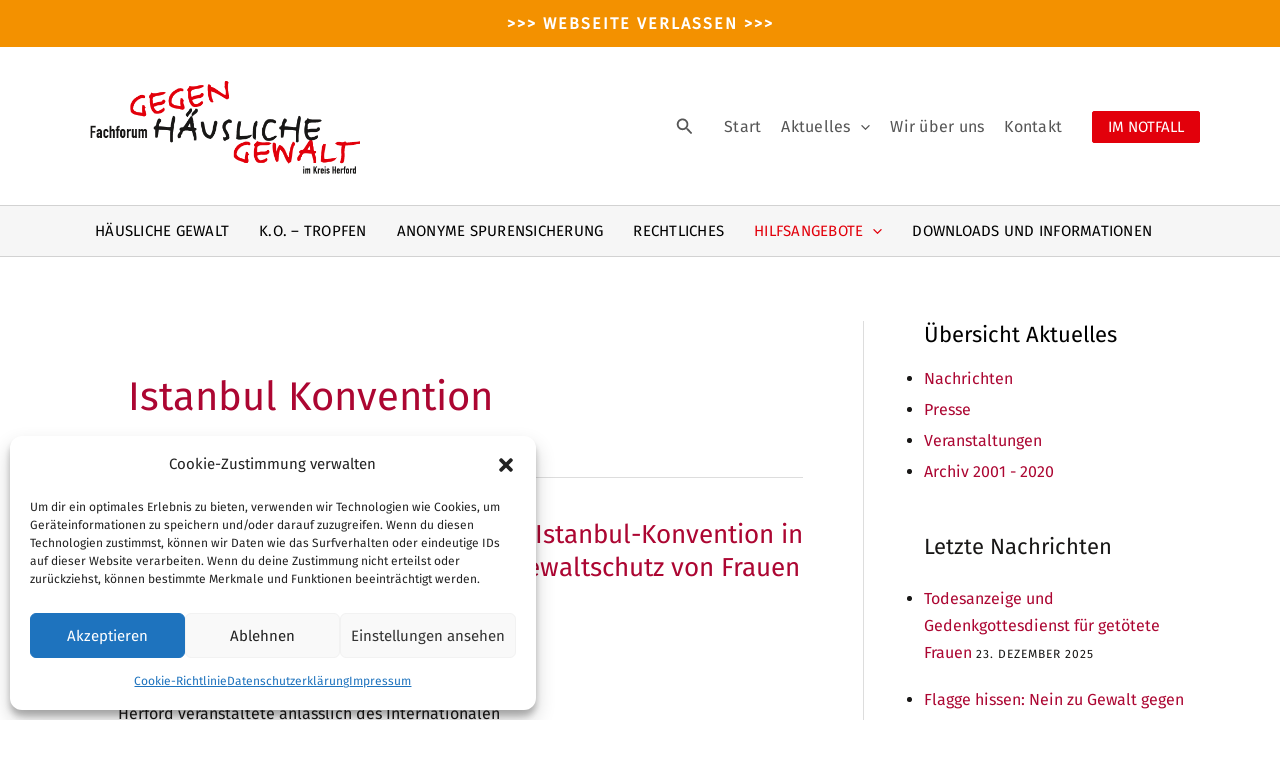

--- FILE ---
content_type: text/css
request_url: https://www.hilfe-haeusliche-gewalt.de/wp-content/uploads/fonts/216167460fa55c1a5689db5cad13b9d5/font.css?v=1667861052
body_size: 2880
content:
/*
 * Font file created by Local Google Fonts 0.19
 * Created: Mon, 07 Nov 2022 22:44:11 +0000
 * Handle: astra-google-fonts
 * Original URL: https://fonts.googleapis.com/css?family=Fira+Sans%3A400%2C&amp;display=fallback
*/

/* cyrillic-ext */
@font-face {
  font-family: 'Fira Sans';
  font-style: normal;
  font-weight: 400;
  font-display: fallback;
  src: url(https://www.hilfe-haeusliche-gewalt.de/wp-content/uploads/fonts/216167460fa55c1a5689db5cad13b9d5/fira-sans-cyrillic-ext-v16-normal-400.woff2?c=1667861051) format('woff2');
  unicode-range: U+0460-052F, U+1C80-1C88, U+20B4, U+2DE0-2DFF, U+A640-A69F, U+FE2E-FE2F;
}
/* cyrillic */
@font-face {
  font-family: 'Fira Sans';
  font-style: normal;
  font-weight: 400;
  font-display: fallback;
  src: url(https://www.hilfe-haeusliche-gewalt.de/wp-content/uploads/fonts/216167460fa55c1a5689db5cad13b9d5/fira-sans-cyrillic-v16-normal-400.woff2?c=1667861051) format('woff2');
  unicode-range: U+0301, U+0400-045F, U+0490-0491, U+04B0-04B1, U+2116;
}
/* greek-ext */
@font-face {
  font-family: 'Fira Sans';
  font-style: normal;
  font-weight: 400;
  font-display: fallback;
  src: url(https://www.hilfe-haeusliche-gewalt.de/wp-content/uploads/fonts/216167460fa55c1a5689db5cad13b9d5/fira-sans-greek-ext-v16-normal-400.woff2?c=1667861051) format('woff2');
  unicode-range: U+1F00-1FFF;
}
/* greek */
@font-face {
  font-family: 'Fira Sans';
  font-style: normal;
  font-weight: 400;
  font-display: fallback;
  src: url(https://www.hilfe-haeusliche-gewalt.de/wp-content/uploads/fonts/216167460fa55c1a5689db5cad13b9d5/fira-sans-greek-v16-normal-400.woff2?c=1667861051) format('woff2');
  unicode-range: U+0370-03FF;
}
/* vietnamese */
@font-face {
  font-family: 'Fira Sans';
  font-style: normal;
  font-weight: 400;
  font-display: fallback;
  src: url(https://www.hilfe-haeusliche-gewalt.de/wp-content/uploads/fonts/216167460fa55c1a5689db5cad13b9d5/fira-sans-vietnamese-v16-normal-400.woff2?c=1667861052) format('woff2');
  unicode-range: U+0102-0103, U+0110-0111, U+0128-0129, U+0168-0169, U+01A0-01A1, U+01AF-01B0, U+1EA0-1EF9, U+20AB;
}
/* latin-ext */
@font-face {
  font-family: 'Fira Sans';
  font-style: normal;
  font-weight: 400;
  font-display: fallback;
  src: url(https://www.hilfe-haeusliche-gewalt.de/wp-content/uploads/fonts/216167460fa55c1a5689db5cad13b9d5/fira-sans-latin-ext-v16-normal-400.woff2?c=1667861052) format('woff2');
  unicode-range: U+0100-024F, U+0259, U+1E00-1EFF, U+2020, U+20A0-20AB, U+20AD-20CF, U+2113, U+2C60-2C7F, U+A720-A7FF;
}
/* latin */
@font-face {
  font-family: 'Fira Sans';
  font-style: normal;
  font-weight: 400;
  font-display: fallback;
  src: url(https://www.hilfe-haeusliche-gewalt.de/wp-content/uploads/fonts/216167460fa55c1a5689db5cad13b9d5/fira-sans-latin-v16-normal-400.woff2?c=1667861052) format('woff2');
  unicode-range: U+0000-00FF, U+0131, U+0152-0153, U+02BB-02BC, U+02C6, U+02DA, U+02DC, U+2000-206F, U+2074, U+20AC, U+2122, U+2191, U+2193, U+2212, U+2215, U+FEFF, U+FFFD;
}


--- FILE ---
content_type: text/css
request_url: https://www.hilfe-haeusliche-gewalt.de/wp-content/themes/astra-child/style.css?ver=6.9
body_size: 30
content:
/*
 Theme Name:   Olga Gorodetski
 Author:       Olga Gorodetski-Webdesign
 Author URI:   https://www.gorodetski-design.de
 Template:     astra
 Version:      1.0
 Text Domain:  astra-child
*/



